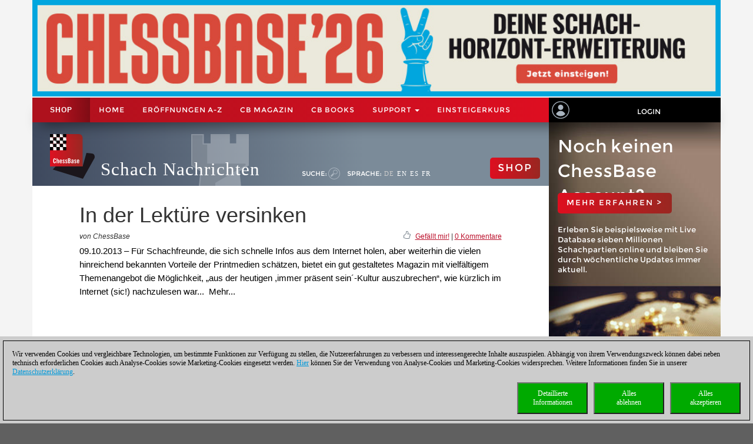

--- FILE ---
content_type: image/svg+xml
request_url: https://de.chessbase.com/images/news-turm.svg
body_size: 1167
content:
<?xml version="1.0" encoding="utf-8"?>
<!-- Generator: Adobe Illustrator 15.1.0, SVG Export Plug-In . SVG Version: 6.00 Build 0)  -->
<!DOCTYPE svg PUBLIC "-//W3C//DTD SVG 1.1//EN" "http://www.w3.org/Graphics/SVG/1.1/DTD/svg11.dtd">
<svg version="1.1" id="Ebene_1" xmlns="http://www.w3.org/2000/svg" xmlns:xlink="http://www.w3.org/1999/xlink" x="0px" y="0px"
	 width="98px" height="88px" viewBox="0 0 98 88" enable-background="new 0 0 98 88" xml:space="preserve">
<g>
	<defs>
		<rect id="SVGID_1_" width="98" height="88"/>
	</defs>
	<clipPath id="SVGID_2_">
		<use xlink:href="#SVGID_1_"  overflow="visible"/>
	</clipPath>
	<g clip-path="url(#SVGID_2_)">
		<g>
			<polygon fill="none" stroke="#FFFFFF" stroke-width="3.9857" stroke-miterlimit="10" points="86.851,129.947 80.143,62.06 
				96,52.486 96,2 78.598,2 78.598,17.666 63.799,17.666 63.799,2 35.078,2 35.078,17.666 19.41,17.666 19.41,2 2,2 2,52.486 
				17.668,62.06 10.96,129.947 			"/>
			<polygon fill="#FFFFFF" points="86.851,129.947 80.143,62.06 96,52.486 96,2 78.598,2 78.598,17.666 63.799,17.666 63.799,2 
				35.078,2 35.078,17.666 19.41,17.666 19.41,2 2,2 2,52.486 17.668,62.06 10.96,129.947 			"/>
			<polygon fill="#C4C6C6" points="40.981,129.745 40.981,83.095 92.801,52.729 92.053,50.194 27.237,50.194 27.237,21.995 
				27.237,17.666 19.41,17.666 19.41,2 2,2 2,52.486 17.668,62.06 10.96,129.947 28.328,129.745 			"/>
		</g>
	</g>
</g>
</svg>
